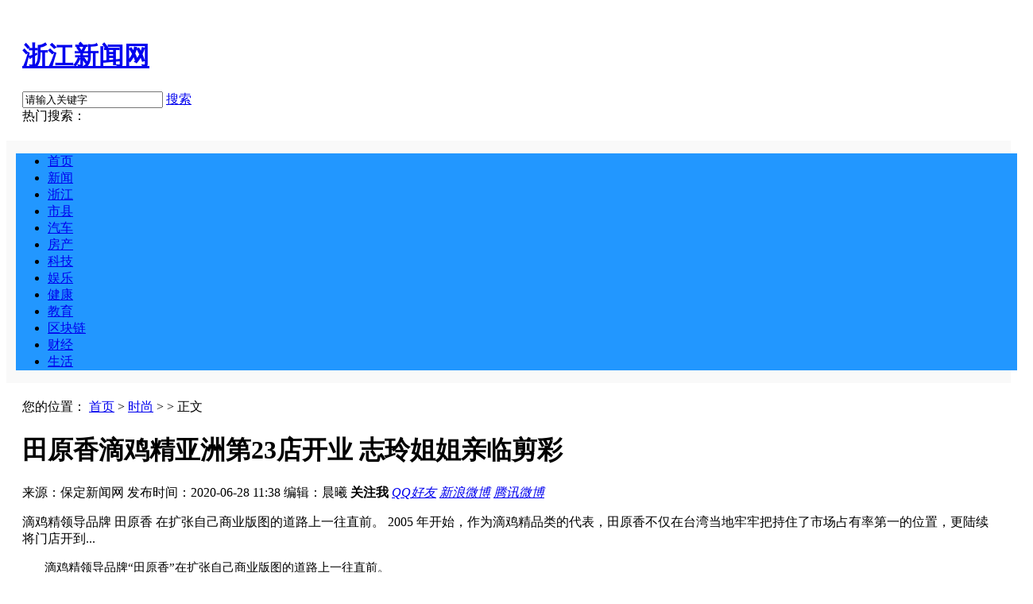

--- FILE ---
content_type: text/html
request_url: http://www.zjnewnet.com/a/201904/infos29192.html
body_size: 13779
content:
<!DOCTYPE html>
<html><head><meta http-equiv="Content-Type" content="text/html; charset=UTF-8">
<title>田原香滴鸡精亚洲第23店开业 志玲姐姐亲临剪彩_浙江新闻网</title>
<meta name="keywords" content="田原,香滴,鸡精,亚洲,第,店,开业,志玲,姐姐,">
<meta name="description" content="滴鸡精领导品牌 田原香 在扩张自己商业版图的道路上一往直前。 2005 年开始，作为滴鸡精品类的代表，田原香不仅在台湾当地牢牢把持住了市场占有率第一的位置，更陆续将门店开到">
<link href="/templets/newke/style/style.css" type="text/css" rel="stylesheet" media="screen">
<script src="/templets/newke/style/push.js "></script>
<script type="text/javascript" src="/templets/newke/style/jquery-1.7.2.min.js "></script> 
<script type="text/javascript" src="/templets/newke/style/index.js "></script>
<style>
	.mt15{
		margin-top:0px;
	}
	.nav{
		margin-top:0px;
	}
 </style>
<script type="text/javascript" async="" src="http://static.duoshuo.com/embed.js" charset="UTF-8"></script>

</head>
<body><script>
(function(){
    var bp = document.createElement('script');
    var curProtocol = window.location.protocol.split(':')[0];
    if (curProtocol === 'https'){
   bp.src = 'https://zz.bdstatic.com/linksubmit/push.js';
  }
  else{
  bp.src = 'http://push.zhanzhang.baidu.com/push.js';
  }
    var s = document.getElementsByTagName("script")[0];
    s.parentNode.insertBefore(bp, s);
})();
</script>
	<div class="full_bg" style="background-color: #f9f9f9;">
	<!-- header -->
 	 <div class="top_a  w1200 ma clearfix" style="display:none;">
  <span class="fl">
  <!-- ad开始 --><!-- ad结束-->
</span>
<!-- ad开始 --> <!-- ad结束-->
 </div>
<div class="header mt15 w1200 ma clearfix" style="background-color:white;padding:20px;">
		<h1 class="fl logo">
			<a href="http://www.zjnewnet.com" title="浙江新闻网">浙江新闻网</a>
		</h1>
		<div class="fr mt10 clearfix">
			<!--搜索开始-->
			<div class="search_wrap clearfix">
				<input id="style_search_input" class="search_text spr_0 fl" type="text" value="请输入关键字" autocomplete="off">
				<a class="search_btn fl" href="javascript:void(0);" id="style_search_btn">搜索</a>
				<input id="style_search_item" value="/plus/search.php?keyword=$$&" type="hidden">
			</div>
			<!--搜索end-->
		</div>
		<div class="fr hot_key mt10">
			热门搜索：    
		</div>
	</div>
	<!--导航开始-->
	<div class="nav" style="width:1240px;margin-left:auto;margin-right:auto">
		<ul class="nav_list w1200 ma clearfix" style="background-color:#2297ff;width:1240px;">
	 <li><a href="/" target="_blank" >首页</a></li>
	     <li> <a href="/news/ " class="on" target="_blank">新闻</a></li>
    	 <li> <a href="/news/zj/" target="_blank">浙江</a></li>
         <li> <a href="/news/city/" target="_blank">市县</a></li>
         <li> <a href="/car/" target="_blank">汽车</a></li>
         <li> <a href="/fangchan/" target="_blank">房产</a></li>
	     <li> <a href="/IT/" target="_blank">科技</a></li>
         <li> <a href="/yl/" target="_blank">娱乐</a></li>
         <li> <a href="/jk/" target="_blank">健康</a></li>
         <li> <a href="/wj/" target="_blank">教育</a></li>
         <li> <a href="/qukuailian/" target="_blank">区块链</a></li>
         <li> <a href="/cj/" target="_blank">财经</a></li>
         <li> <a href="/lifes/" target="_blank">生活</a></li>
 
			
		</ul>
	</div>
	<!-- header end-->
	<div class="container w1200 ma mt40 clearfix" style="background-color:white;padding:20px;margin-top:0px;">
		<div class="w870 fl clearfix">
			<div class="position">您的位置： <a href='http://www.zjnewnet.com/'>首页</a> > <a href='http://www.zjnewnet.com/nx/'>时尚</a> >  > 正文</div>
			<div class="arc-box mt30 clearfix">
				<h1 class="arc-tit">田原香滴鸡精亚洲第23店开业 志玲姐姐亲临剪彩</h1>
				<div class="post-info clearfix">
					<p class="post-info-s clearfix">
						<span class="source">来源：保定新闻网 </span>
						<span class="time">发布时间：2020-06-28 11:38</span>
						<span class="tg">编辑：晨曦</span>
					 
						<span class="share-t">
							<b class="spr_a">关注我</b>
							<em class="share-ts ">
								<a href="#" target="_blank" class="bds_sqq qq-share spr_a">QQ好友</a>
								<a href="#" target="_blank" class="bds_tsina wb-share spr">新浪微博</a>
								<a href="#" target="_blank" class="bds_sqq qq-share spr">腾讯微博</a>
							</em>
						</span>
					</p>
				</div>
				<div class="arc-body mt10 clearfix">
					<p class="arc-body-info">
				滴鸡精领导品牌 田原香 在扩张自己商业版图的道路上一往直前。 2005 年开始，作为滴鸡精品类的代表，田原香不仅在台湾当地牢牢把持住了市场占有率第一的位置，更陆续将门店开到... 
					</p>
				  <p class="16" style="margin: 5px 0px; padding: 0px; font-family: Arial, Helvetica, sans-serif; text-indent: 2em; color: rgb(51, 51, 51); font-size: 14px;">
	<span dir="LTR" style="margin: 0px; padding: 0px; font-family: &quot;Arial Unicode MS&quot;; color: rgb(0, 0, 0); letter-spacing: 0pt; font-variant-numeric: normal; font-variant-east-asian: normal; font-size: 11pt;"><font face="Arial Unicode MS" style="margin: 0px; padding: 0px;">滴鸡精领导品牌</font></span><span dir="LTR" style="margin: 0px; padding: 0px; font-family: &quot;Helvetica Neue&quot;; color: rgb(0, 0, 0); letter-spacing: 0pt; font-variant-numeric: normal; font-variant-east-asian: normal; font-size: 11pt;">&ldquo;</span><span dir="LTR" style="margin: 0px; padding: 0px; font-family: &quot;Arial Unicode MS&quot;; color: rgb(0, 0, 0); letter-spacing: 0pt; font-variant-numeric: normal; font-variant-east-asian: normal; font-size: 11pt;"><font face="Arial Unicode MS" style="margin: 0px; padding: 0px;">田原香</font></span><span dir="LTR" style="margin: 0px; padding: 0px; font-family: &quot;Helvetica Neue&quot;; color: rgb(0, 0, 0); letter-spacing: 0pt; font-variant-numeric: normal; font-variant-east-asian: normal; font-size: 11pt;">&rdquo;</span><span dir="LTR" style="margin: 0px; padding: 0px; font-family: &quot;Arial Unicode MS&quot;; color: rgb(0, 0, 0); letter-spacing: 0pt; font-variant-numeric: normal; font-variant-east-asian: normal; font-size: 11pt;"><font face="Arial Unicode MS" style="margin: 0px; padding: 0px;">在扩张自己商业版图的道路上一往直前。</font></span></p>
<p class="16" style="margin: 5px 0px; padding: 0px; font-family: Arial, Helvetica, sans-serif; text-indent: 2em; color: rgb(51, 51, 51); font-size: 14px; text-align: center;">
	<span dir="LTR" style="margin: 0px; padding: 0px; font-family: &quot;Arial Unicode MS&quot;; color: rgb(0, 0, 0); letter-spacing: 0pt; font-variant-numeric: normal; font-variant-east-asian: normal; font-size: 11pt;"><img alt="田原香滴鸡精亚洲第23店开业 志玲姐姐亲临剪彩" src="http://www.fbaoding.com/uploads/allimg/190409/1022035141-0.jpg" style="margin: 0px; padding: 0px; border: none; max-width: 100%; height: 364px; font-size: 14.6667px; width: 550px; opacity: 1;" /></span></p>
<p class="16" style="margin: 5px 0px; padding: 0px; font-family: Arial, Helvetica, sans-serif; text-indent: 2em; color: rgb(51, 51, 51); font-size: 14px;">
	<span dir="LTR" style="margin: 0px; padding: 0px; font-family: &quot;Helvetica Neue&quot;; color: rgb(0, 0, 0); letter-spacing: 0pt; font-variant-numeric: normal; font-variant-east-asian: normal; font-size: 11pt;">&nbsp;2005</span><span dir="LTR" style="margin: 0px; padding: 0px; font-family: &quot;Arial Unicode MS&quot;; color: rgb(0, 0, 0); letter-spacing: 0pt; font-variant-numeric: normal; font-variant-east-asian: normal; font-size: 11pt;"><font face="Arial Unicode MS" style="margin: 0px; padding: 0px;">年开始，作为滴鸡精品类的代表，田原香不仅在台湾当地牢牢把持住了市场占有率第一的位置，更陆续将门店开到了香港、澳门、新加坡和广州，华丽升级为遍布华人圈的亚洲滋补品牌。</font></span></p>
<p class="16" style="margin: 5px 0px; padding: 0px; font-family: Arial, Helvetica, sans-serif; text-indent: 2em; color: rgb(51, 51, 51); font-size: 14px; text-align: center;">
	<span dir="LTR" style="margin: 0px; padding: 0px; font-family: &quot;Arial Unicode MS&quot;; color: rgb(0, 0, 0); letter-spacing: 0pt; font-variant-numeric: normal; font-variant-east-asian: normal; font-size: 11pt;"><font face="Arial Unicode MS" style="margin: 0px; padding: 0px;"><img alt="田原香滴鸡精亚洲第23店开业 志玲姐姐亲临剪彩" src="http://www.fbaoding.com/uploads/allimg/190409/1022034N3-1.png" style="margin: 0px; padding: 0px; border: none; max-width: 100%; height: 410px; width: 550px;" /></font></span></p>
<p class="16" style="margin: 5px 0px; padding: 0px; font-family: Arial, Helvetica, sans-serif; text-indent: 2em; color: rgb(51, 51, 51); font-size: 14px;">
	<span dir="LTR" style="margin: 0px; padding: 0px; font-family: &quot;Helvetica Neue&quot;; color: rgb(0, 0, 0); letter-spacing: 0pt; font-variant-numeric: normal; font-variant-east-asian: normal; font-size: 11pt;">&nbsp; 3</span><span dir="LTR" style="margin: 0px; padding: 0px; font-family: &quot;Arial Unicode MS&quot;; color: rgb(0, 0, 0); letter-spacing: 0pt; font-variant-numeric: normal; font-variant-east-asian: normal; font-size: 11pt;"><font face="Arial Unicode MS" style="margin: 0px; padding: 0px;">月</font></span><span dir="LTR" style="margin: 0px; padding: 0px; font-family: &quot;Helvetica Neue&quot;; color: rgb(0, 0, 0); letter-spacing: 0pt; font-variant-numeric: normal; font-variant-east-asian: normal; font-size: 11pt;">31</span><span dir="LTR" style="margin: 0px; padding: 0px; font-family: &quot;Arial Unicode MS&quot;; color: rgb(0, 0, 0); letter-spacing: 0pt; font-variant-numeric: normal; font-variant-east-asian: normal; font-size: 11pt;"><font face="Arial Unicode MS" style="margin: 0px; padding: 0px;">日，香港</font></span><span dir="LTR" style="margin: 0px; padding: 0px; font-family: &quot;Helvetica Neue&quot;; color: rgb(0, 0, 0); letter-spacing: 0pt; font-variant-numeric: normal; font-variant-east-asian: normal; font-size: 11pt;">MOKO</span><span dir="LTR" style="margin: 0px; padding: 0px; font-family: &quot;Arial Unicode MS&quot;; color: rgb(0, 0, 0); letter-spacing: 0pt; font-variant-numeric: normal; font-variant-east-asian: normal; font-size: 11pt;"><font face="Arial Unicode MS" style="margin: 0px; padding: 0px;">新世纪广场。田原香在此开出了自己的亚洲第</font></span><span dir="LTR" style="margin: 0px; padding: 0px; font-family: &quot;Helvetica Neue&quot;; color: rgb(0, 0, 0); letter-spacing: 0pt; font-variant-numeric: normal; font-variant-east-asian: normal; font-size: 11pt;">2</span><span dir="LTR" style="margin: 0px; padding: 0px; font-family: &quot;Helvetica Neue&quot;; color: rgb(0, 0, 0); letter-spacing: 0pt; font-variant-numeric: normal; font-variant-east-asian: normal; font-size: 11pt;">3</span><span dir="LTR" style="margin: 0px; padding: 0px; font-family: &quot;Arial Unicode MS&quot;; color: rgb(0, 0, 0); letter-spacing: 0pt; font-variant-numeric: normal; font-variant-east-asian: normal; font-size: 11pt;"><font face="Arial Unicode MS" style="margin: 0px; padding: 0px;">家门店，进一步确立了自己线下最多门店滴鸡精品牌的优势。在台湾，虽然也有不少品牌群起效仿，却少有模仿者有勇气将自己的触角伸出本岛，而田原香则显得雄心勃勃，扩张的步伐让人觉得有朝一日也许</font></span><span dir="LTR" style="margin: 0px; padding: 0px; font-family: &quot;Helvetica Neue&quot;; color: rgb(0, 0, 0); letter-spacing: 0pt; font-variant-numeric: normal; font-variant-east-asian: normal; font-size: 11pt;">&ldquo;</span><span dir="LTR" style="margin: 0px; padding: 0px; font-family: &quot;Arial Unicode MS&quot;; color: rgb(0, 0, 0); letter-spacing: 0pt; font-variant-numeric: normal; font-variant-east-asian: normal; font-size: 11pt;"><font face="Arial Unicode MS" style="margin: 0px; padding: 0px;">有华人的地方就有田原香</font></span><span dir="LTR" style="margin: 0px; padding: 0px; font-family: &quot;Helvetica Neue&quot;; color: rgb(0, 0, 0); letter-spacing: 0pt; font-variant-numeric: normal; font-variant-east-asian: normal; font-size: 11pt;">&rdquo;</span><span dir="LTR" style="margin: 0px; padding: 0px; font-family: &quot;Arial Unicode MS&quot;; color: rgb(0, 0, 0); letter-spacing: 0pt; font-variant-numeric: normal; font-variant-east-asian: normal; font-size: 11pt;"><font face="Arial Unicode MS" style="margin: 0px; padding: 0px;">。</font></span></p>
<p class="16" style="margin: 5px 0px; padding: 0px; font-family: Arial, Helvetica, sans-serif; text-indent: 2em; color: rgb(51, 51, 51); font-size: 14px; text-align: center;">
	<img alt="田原香滴鸡精亚洲第23店开业 志玲姐姐亲临剪彩" src="http://www.fbaoding.com/uploads/allimg/190409/102203C64-2.jpg" style="margin: 0px; padding: 0px; border: none; max-width: 100%; height: 819px; color: rgb(0, 0, 0); font-family: &quot;Arial Unicode MS&quot;; font-size: 14.6667px; width: 550px;" /></p>
<p class="16" style="margin: 5px 0px; padding: 0px; font-family: Arial, Helvetica, sans-serif; text-indent: 2em; color: rgb(51, 51, 51); font-size: 14px;">
	<span dir="LTR" style="margin: 0px; padding: 0px; font-family: &quot;Arial Unicode MS&quot;; color: rgb(0, 0, 0); letter-spacing: 0pt; font-variant-numeric: normal; font-variant-east-asian: normal; font-size: 11pt;"><font face="Arial Unicode MS" style="margin: 0px; padding: 0px;">&nbsp;本次新店开张，最为引人注目的是冻龄女神林志玲亲临剪彩。在现场敬业的代言人志玲姐姐也分享了自己的保养理念，强调了保养最重要的是由内而外，自己亦受益于多年田原香滴鸡精的滋补效果。另据当地媒体报道，田原香滴鸡精希望藉首次邀请</font></span><span dir="LTR" style="margin: 0px; padding: 0px; font-family: &quot;Helvetica Neue&quot;; color: rgb(0, 0, 0); letter-spacing: 0pt; font-variant-numeric: normal; font-variant-east-asian: normal; font-size: 11pt;">&ldquo;</span><span dir="LTR" style="margin: 0px; padding: 0px; font-family: &quot;Arial Unicode MS&quot;; color: rgb(0, 0, 0); letter-spacing: 0pt; font-variant-numeric: normal; font-variant-east-asian: normal; font-size: 11pt;"><font face="Arial Unicode MS" style="margin: 0px; padding: 0px;">未育</font></span><span dir="LTR" style="margin: 0px; padding: 0px; font-family: &quot;Helvetica Neue&quot;; color: rgb(0, 0, 0); letter-spacing: 0pt; font-variant-numeric: normal; font-variant-east-asian: normal; font-size: 11pt;">&rdquo;</span><span dir="LTR" style="margin: 0px; padding: 0px; font-family: &quot;Arial Unicode MS&quot;; color: rgb(0, 0, 0); letter-spacing: 0pt; font-variant-numeric: normal; font-variant-east-asian: normal; font-size: 11pt;"><font face="Arial Unicode MS" style="margin: 0px; padding: 0px;">女星代言的方式告诉众多女性，滴鸡精的滋补养身效果是对所有适用女性有效的，而非是孕产人群的专利。</font></span></p>
<p class="16" style="margin: 5px 0px; padding: 0px; font-family: Arial, Helvetica, sans-serif; text-indent: 2em; color: rgb(51, 51, 51); font-size: 14px; text-align: center;">
	<span dir="LTR" style="margin: 0px; padding: 0px; font-family: &quot;Arial Unicode MS&quot;; color: rgb(0, 0, 0); letter-spacing: 0pt; font-variant-numeric: normal; font-variant-east-asian: normal; font-size: 11pt;"><font face="Arial Unicode MS" style="margin: 0px; padding: 0px;"><img alt="田原香滴鸡精亚洲第23店开业 志玲姐姐亲临剪彩" src="http://www.fbaoding.com/uploads/allimg/190409/102203AM-3.png" style="margin: 0px; padding: 0px; border: none; max-width: 100%; height: 254px; width: 550px;" /></font></span></p>
<p class="16" style="margin: 5px 0px; padding: 0px; font-family: Arial, Helvetica, sans-serif; text-indent: 2em; color: rgb(51, 51, 51); font-size: 14px;">
	<span dir="LTR" style="margin: 0px; padding: 0px; font-family: &quot;Arial Unicode MS&quot;; color: rgb(0, 0, 0); letter-spacing: 0pt; font-variant-numeric: normal; font-variant-east-asian: normal; font-size: 11pt;"><font face="Arial Unicode MS" style="margin: 0px; padding: 0px;">&nbsp; 尽管在大中华区已经取得了不俗成绩，田原香仍为进一步打开中国市场火力全开。对于中国市场，田原香决心加强对本地消费者的了解，譬如应对于本地市场网购是一大主流，田原香滴鸡精便在淘宝开设了品牌旗舰店，方便消费者购买，并根据市场调研调整了产品包装和价格，而这一切都是为了更好让中国消费者认知品牌，更多互动。田原香还在新浪微博和微信均开设了官方账号，举办各类抽奖活动回馈消费者，解答消费者对于孕产阶段的各种疑惑。</font></span></p>
<p class="16" style="margin: 5px 0px; padding: 0px; font-family: Arial, Helvetica, sans-serif; text-indent: 2em; color: rgb(51, 51, 51); font-size: 14px; text-align: center;">
	<span dir="LTR" style="margin: 0px; padding: 0px; font-family: &quot;Arial Unicode MS&quot;; color: rgb(0, 0, 0); letter-spacing: 0pt; font-variant-numeric: normal; font-variant-east-asian: normal; font-size: 11pt;"><font face="Arial Unicode MS" style="margin: 0px; padding: 0px;"><img alt="田原香滴鸡精亚洲第23店开业 志玲姐姐亲临剪彩" src="http://www.fbaoding.com/uploads/allimg/190409/102203B20-4.png" style="margin: 0px; padding: 0px; border: none; max-width: 100%; height: 249px; width: 550px;" /></font></span></p>
<p class="16" style="margin: 5px 0px; padding: 0px; font-family: Arial, Helvetica, sans-serif; text-indent: 2em; color: rgb(51, 51, 51); font-size: 14px;">
	<span dir="LTR" style="margin: 0px; padding: 0px; font-family: &quot;Arial Unicode MS&quot;; color: rgb(0, 0, 0); letter-spacing: 0pt; font-variant-numeric: normal; font-variant-east-asian: normal; font-size: 11pt;"><font face="Arial Unicode MS" style="margin: 0px; padding: 0px;">&nbsp;田原香下一步很快会开设京东旗舰店，进一步完成在中国大陆的商业布局，满足白领女性滋补需求和市场消费升级需求。</font></span></p>
<p class="16" style="margin: 5px 0px; padding: 0px; font-family: Arial, Helvetica, sans-serif; text-indent: 2em; color: rgb(51, 51, 51); font-size: 14px; text-align: center;">
	<span dir="LTR" style="margin: 0px; padding: 0px; font-family: &quot;Arial Unicode MS&quot;; color: rgb(0, 0, 0); letter-spacing: 0pt; font-variant-numeric: normal; font-variant-east-asian: normal; font-size: 11pt;"><font face="Arial Unicode MS" style="margin: 0px; padding: 0px;"><img alt="田原香滴鸡精亚洲第23店开业 志玲姐姐亲临剪彩" src="http://www.fbaoding.com/uploads/allimg/190409/1022033L0-5.png" style="margin: 0px; padding: 0px; border: none; max-width: 100%; height: 305px; width: 550px;" /></font></span></p>
<p class="16" style="margin: 5px 0px; padding: 0px; font-family: Arial, Helvetica, sans-serif; text-indent: 2em; color: rgb(51, 51, 51); font-size: 14px;">
	<span dir="LTR" style="margin: 0px; padding: 0px; font-family: &quot;Arial Unicode MS&quot;; color: rgb(0, 0, 0); letter-spacing: 0pt; font-variant-numeric: normal; font-variant-east-asian: normal; font-size: 11pt;"><font face="Arial Unicode MS" style="margin: 0px; padding: 0px;">&nbsp;由于中国消费者对于</font></span><span dir="LTR" style="margin: 0px; padding: 0px; font-family: &quot;Helvetica Neue&quot;; color: rgb(0, 0, 0); letter-spacing: 0pt; font-variant-numeric: normal; font-variant-east-asian: normal; font-size: 11pt;">&ldquo;</span><span dir="LTR" style="margin: 0px; padding: 0px; font-family: &quot;Arial Unicode MS&quot;; color: rgb(0, 0, 0); letter-spacing: 0pt; font-variant-numeric: normal; font-variant-east-asian: normal; font-size: 11pt;"><font face="Arial Unicode MS" style="margin: 0px; padding: 0px;">滴鸡精</font></span><span dir="LTR" style="margin: 0px; padding: 0px; font-family: &quot;Helvetica Neue&quot;; color: rgb(0, 0, 0); letter-spacing: 0pt; font-variant-numeric: normal; font-variant-east-asian: normal; font-size: 11pt;">&rdquo;</span><span dir="LTR" style="margin: 0px; padding: 0px; font-family: &quot;Arial Unicode MS&quot;; color: rgb(0, 0, 0); letter-spacing: 0pt; font-variant-numeric: normal; font-variant-east-asian: normal; font-size: 11pt;"><font face="Arial Unicode MS" style="margin: 0px; padding: 0px;">品类并不熟悉，田原香也将中国大陆销售的</font></span><span dir="LTR" style="margin: 0px; padding: 0px; font-family: &quot;Helvetica Neue&quot;; color: rgb(0, 0, 0); letter-spacing: 0pt; font-variant-numeric: normal; font-variant-east-asian: normal; font-size: 11pt;">&ldquo;</span><span dir="LTR" style="margin: 0px; padding: 0px; font-family: &quot;Arial Unicode MS&quot;; color: rgb(0, 0, 0); letter-spacing: 0pt; font-variant-numeric: normal; font-variant-east-asian: normal; font-size: 11pt;"><font face="Arial Unicode MS" style="margin: 0px; padding: 0px;">滴鸡精</font></span><span dir="LTR" style="margin: 0px; padding: 0px; font-family: &quot;Helvetica Neue&quot;; color: rgb(0, 0, 0); letter-spacing: 0pt; font-variant-numeric: normal; font-variant-east-asian: normal; font-size: 11pt;">&rdquo;</span><span dir="LTR" style="margin: 0px; padding: 0px; font-family: &quot;Arial Unicode MS&quot;; color: rgb(0, 0, 0); letter-spacing: 0pt; font-variant-numeric: normal; font-variant-east-asian: normal; font-size: 11pt;"><font face="Arial Unicode MS" style="margin: 0px; padding: 0px;">另名为</font></span><span dir="LTR" style="margin: 0px; padding: 0px; font-family: &quot;Helvetica Neue&quot;; color: rgb(0, 0, 0); letter-spacing: 0pt; font-variant-numeric: normal; font-variant-east-asian: normal; font-size: 11pt;">&ldquo;</span><span dir="LTR" style="margin: 0px; padding: 0px; font-family: &quot;Arial Unicode MS&quot;; color: rgb(0, 0, 0); letter-spacing: 0pt; font-variant-numeric: normal; font-variant-east-asian: normal; font-size: 11pt;"><font face="Arial Unicode MS" style="margin: 0px; padding: 0px;">鸡汤复合饮品</font></span><span dir="LTR" style="margin: 0px; padding: 0px; font-family: &quot;Helvetica Neue&quot;; color: rgb(0, 0, 0); letter-spacing: 0pt; font-variant-numeric: normal; font-variant-east-asian: normal; font-size: 11pt;">&rdquo;</span><span dir="LTR" style="margin: 0px; padding: 0px; font-family: &quot;Arial Unicode MS&quot;; color: rgb(0, 0, 0); letter-spacing: 0pt; font-variant-numeric: normal; font-variant-east-asian: normal; font-size: 11pt;"><font face="Arial Unicode MS" style="margin: 0px; padding: 0px;">，方便大家认知。</font></span></p>
<p class="16" style="margin: 5px 0px; padding: 0px; font-family: Arial, Helvetica, sans-serif; text-indent: 2em; color: rgb(51, 51, 51); font-size: 14px; text-align: center;">
	<span dir="LTR" style="margin: 0px; padding: 0px; font-family: &quot;Arial Unicode MS&quot;; color: rgb(0, 0, 0); letter-spacing: 0pt; font-variant-numeric: normal; font-variant-east-asian: normal; font-size: 11pt;"><font face="Arial Unicode MS" style="margin: 0px; padding: 0px;"><img alt="田原香滴鸡精亚洲第23店开业 志玲姐姐亲临剪彩" src="http://www.fbaoding.com/uploads/allimg/190409/1022032649-6.jpg" style="margin: 0px; padding: 0px; border: none; max-width: 100%; height: 364px; width: 550px;" /></font></span></p>
<p class="16" style="margin: 5px 0px; padding: 0px; font-family: Arial, Helvetica, sans-serif; text-indent: 2em; color: rgb(51, 51, 51); font-size: 14px;">
	<span dir="LTR" style="margin: 0px; padding: 0px; font-family: &quot;Arial Unicode MS&quot;; color: rgb(0, 0, 0); letter-spacing: 0pt; font-variant-numeric: normal; font-variant-east-asian: normal; font-size: 11pt;"><font face="Arial Unicode MS" style="margin: 0px; padding: 0px;">&nbsp;滴鸡精是将一整只鸡只不添加水直接蒸煮一整天滴出的鸡只精华，全程通过现代工艺滤去了多余的油脂，不需要自己费工费料，也不需要在滋补时喝完全部鸡汤，仅仅通过隔水加热或者微波炉叮一下的方式速食，即可滋补保养，非常方便。田原香将传统风俗融合现代工艺之后迅速在脸书走红，绵延十余年最终成为最受港台演艺圈女星欢迎的滴鸡精产品，因而常见众多女神在脸书分享时提到田原香。正由于一众女艺人偶像的加持，内地的不少粉丝也开始尝试进补，这才有了</font></span><span dir="LTR" style="margin: 0px; padding: 0px; font-family: &quot;Helvetica Neue&quot;; color: rgb(0, 0, 0); letter-spacing: 0pt; font-variant-numeric: normal; font-variant-east-asian: normal; font-size: 11pt;">&ldquo;</span><span dir="LTR" style="margin: 0px; padding: 0px; font-family: &quot;Arial Unicode MS&quot;; color: rgb(0, 0, 0); letter-spacing: 0pt; font-variant-numeric: normal; font-variant-east-asian: normal; font-size: 11pt;"><font face="Arial Unicode MS" style="margin: 0px; padding: 0px;">鸡汤中的爱马仕</font></span><span dir="LTR" style="margin: 0px; padding: 0px; font-family: &quot;Helvetica Neue&quot;; color: rgb(0, 0, 0); letter-spacing: 0pt; font-variant-numeric: normal; font-variant-east-asian: normal; font-size: 11pt;">&rdquo;</span><span dir="LTR" style="margin: 0px; padding: 0px; font-family: &quot;Arial Unicode MS&quot;; color: rgb(0, 0, 0); letter-spacing: 0pt; font-variant-numeric: normal; font-variant-east-asian: normal; font-size: 11pt;"><font face="Arial Unicode MS" style="margin: 0px; padding: 0px;">这一消费者口中的代称。</font></span></p>
<p class="16" style="margin: 5px 0px; padding: 0px; font-family: Arial, Helvetica, sans-serif; text-indent: 2em; color: rgb(51, 51, 51); font-size: 14px; text-align: center;">
	<img alt="田原香滴鸡精亚洲第23店开业 志玲姐姐亲临剪彩" src="http://www.fbaoding.com/uploads/allimg/190409/1022034A3-7.jpg" style="margin: 0px; padding: 0px; border: none; max-width: 100%; height: 365px; width: 550px;" /></p>

			 </div>	
		 <div class="installed-necessary-box mt40 clearfix">
					<div class="col_tit_wrap_0">
						<span class="col_tit">推荐图文</span>
					</div>
		 <div class="col_con w890 oh">
		 <ul class="pic_news_list mt20 clearfix">
		 	
		 		 <li class="pic_one">
        <a class="pic_one_p" href="http://www.zjnewnet.com/a/201811/infos28129.html"  target="_blank" title="鸡汤界的爱马仕,“田原香” 推出双十二闺蜜体验">
        	<img src="http://www.fbaoding.com/uploads/allimg/181130/132P54U7-1.jpg" width="207" height="155" alt="鸡汤界的爱马仕,“田原香” 推出双十二闺蜜体验"></a>
        <a class="pic_one_tit" href="http://www.zjnewnet.com/a/201811/infos28129.html"  target="_blank">鸡汤界的爱马仕,“田原香” 推出双十二闺蜜体验</a>
       </li>
<li class="pic_one">
        <a class="pic_one_p" href="http://www.zjnewnet.com/a/201812/infos28328.html"  target="_blank" title="雅兰连续4年荣获“世界品牌大奖”，再度闪耀国">
        	<img src="http://www.fbaoding.com/uploads/allimg/181212/1026293D3-0.jpg" width="207" height="155" alt="雅兰连续4年荣获“世界品牌大奖”，再度闪耀国"></a>
        <a class="pic_one_tit" href="http://www.zjnewnet.com/a/201812/infos28328.html"  target="_blank">雅兰连续4年荣获“世界品牌大奖”，再度闪耀国</a>
       </li>
<li class="pic_one">
        <a class="pic_one_p" href="http://www.zjnewnet.com/a/201904/infos29192.html"  target="_blank" title="田原香滴鸡精亚洲第23店开业 志玲姐姐亲临剪彩">
        	<img src="http://www.fbaoding.com/uploads/allimg/190409/1022034N3-1.png" width="207" height="155" alt="田原香滴鸡精亚洲第23店开业 志玲姐姐亲临剪彩"></a>
        <a class="pic_one_tit" href="http://www.zjnewnet.com/a/201904/infos29192.html"  target="_blank">田原香滴鸡精亚洲第23店开业 志玲姐姐亲临剪彩</a>
       </li>
<li class="pic_one">
        <a class="pic_one_p" href="http://www.zjnewnet.com/a/201907/infos29863.html"  target="_blank" title="大S自己生了两个孩子，为什么却要劝范晓萱别生">
        	<img src="http://www.huaxinnew.com/uploads/allimg/190707/1613354342-5.jpg" width="207" height="155" alt="大S自己生了两个孩子，为什么却要劝范晓萱别生"></a>
        <a class="pic_one_tit" href="http://www.zjnewnet.com/a/201907/infos29863.html"  target="_blank">大S自己生了两个孩子，为什么却要劝范晓萱别生</a>
       </li>
<li class="pic_one">
        <a class="pic_one_p" href="http://www.zjnewnet.com/a/201907/infos30020.html"  target="_blank" title="买珠宝曾受骗？和福州君枫珠宝首饰一起来看看">
        	<img src="http://www.huaxinnew.com/uploads/allimg/190716/1054122535-0.png" width="207" height="155" alt="买珠宝曾受骗？和福州君枫珠宝首饰一起来看看"></a>
        <a class="pic_one_tit" href="http://www.zjnewnet.com/a/201907/infos30020.html"  target="_blank">买珠宝曾受骗？和福州君枫珠宝首饰一起来看看</a>
       </li>
<li class="pic_one">
        <a class="pic_one_p" href="http://www.zjnewnet.com/a/201908/infos30166.html"  target="_blank" title="福原爱白色洋装参加田原香滴鸡精发布会 自曝江">
        	<img src="http://www.huaxinnew.com/uploads/allimg/190807/164Z362E-3.jpg" width="207" height="155" alt="福原爱白色洋装参加田原香滴鸡精发布会 自曝江"></a>
        <a class="pic_one_tit" href="http://www.zjnewnet.com/a/201908/infos30166.html"  target="_blank">福原爱白色洋装参加田原香滴鸡精发布会 自曝江</a>
       </li>
<li class="pic_one">
        <a class="pic_one_p" href="http://www.zjnewnet.com/a/201909/infos30243.html"  target="_blank" title="泰国药妆品牌ardermis进入中国 诺贝尔奖得主发现">
        	<img src="http://www.huaxinnew.com/uploads/allimg/190929/1I5514326-1.png" width="207" height="155" alt="泰国药妆品牌ardermis进入中国 诺贝尔奖得主发现"></a>
        <a class="pic_one_tit" href="http://www.zjnewnet.com/a/201909/infos30243.html"  target="_blank">泰国药妆品牌ardermis进入中国 诺贝尔奖得主发现</a>
       </li>
<li class="pic_one">
        <a class="pic_one_p" href="http://www.zjnewnet.com/a/201907/infos29864.html"  target="_blank" title="蔡少芬生三胎：幸福的婚姻，都有这三个运营模">
        	<img src="http://dingyue.ws.126.net/MVQOeuL5WkLdf0lunKBm4OLmqc2hy50cqh7wJH=Rdzzoa1562425927397.jpg" width="207" height="155" alt="蔡少芬生三胎：幸福的婚姻，都有这三个运营模"></a>
        <a class="pic_one_tit" href="http://www.zjnewnet.com/a/201907/infos29864.html"  target="_blank">蔡少芬生三胎：幸福的婚姻，都有这三个运营模</a>
       </li>

       
 
     </ul></div></div>
				<!-- 猜你喜欢 -->
				<div class="clearfix mt30">
					<div class="col_tit_wrap_0">
						<span class="col_tit">猜你喜欢</span>
					</div>
					<div class="con_wrap clearfix oh mt10">
						<ul class="news_list_dot news_list_dot_1 news_list_dot_1_0 clearfix">
							
		 		 <li><a href="http://www.zjnewnet.com/a/201710/infos24947.html" target="_blank">不做单身狗，具备这一点就够了！ </a></li>
<li><a href="http://www.zjnewnet.com/a/201701/infos23968.html" target="_blank">携手并进 共创辉煌 扬子地板2017年度物流招标诚 </a></li>
<li><a href="http://www.zjnewnet.com/a/201612/infos23747.html" target="_blank">哥伦比亚将举办首届世界咖啡生产者论坛大会 </a></li>
<li><a href="http://www.zjnewnet.com/a/201612/infos23691.html" target="_blank">蜜麻花上线小儿推拿服务—石家庄舒络园入驻A </a></li>
<li><a href="http://www.zjnewnet.com/a/201612/infos23682.html" target="_blank">蜜麻花第三方合作店——石家庄凯宾商贸私人会 </a></li>
<li><a href="http://www.zjnewnet.com/a/201510/infos23086.html" target="_blank">复腾资本: 投资再到投行，专注双边市场中的平衡 </a></li>
<li><a href="http://www.zjnewnet.com/a/201507/infos22895.html" target="_blank">传奇功夫巨星杨紫琼蜡像正式进驻香港杜莎夫人 </a></li>
<li><a href="http://www.zjnewnet.com/a/201504/infos17825.html" target="_blank">宜肌艾肤专研空调房补水王：即时扭转干枯肌肤 </a></li>
<li><a href="http://www.zjnewnet.com/a/201503/infos16780.html" target="_blank">雅芳引领V+小脸时代 新活纤妍提拉精华霜全新上 </a></li>
<li><a href="http://www.zjnewnet.com/a/201502/infos16167.html" target="_blank">沐奇亲子游泳告诉您：婴儿游泳脖圈有无隐患 </a></li>


						</ul>
					</div>
				</div>
				<!-- 猜你喜欢结束 -->
				<!--评论-->
				<!-- Duoshuo Comment BEGIN -->	
<div class="ds-thread"></div>
<script type="text/javascript">
var duoshuoQuery = {short_name:"monks"};
	(function() {
		var ds = document.createElement('script');
		ds.type = 'text/javascript';ds.async = true;
		ds.src = 'http://static.duoshuo.com/embed.js';
		ds.charset = 'UTF-8';
		(document.getElementsByTagName('head')[0] 
		|| document.getElementsByTagName('body')[0]).appendChild(ds);
	})();
	</script>
<!-- Duoshuo Comment END -->
<!--//评论-->
			</div>
		</div>
		<div class="side_col w280 fr">
   	<div class="fl s_a">
			 <a href="#" target="_blank">
   		<img src="/images/02.jpg" width="280"  border="0"></a>	 <!--ad结束-->
			</div>
		<div class="fl col_mod w280 mt30">

     <div class="col_tit_wrap clearfix">
     	<h3 class="fl col_tit"><a href="#">热点排行</a></h3>
				</div>
				<div class="col_con mt10">
					<ul class="pic_show_list">
						<li class="ps_one on clearfix">
							<div class="ps_line">
								<span class="ps_m_type">  08月04日</span><span class="ps_m_tit"> 匠心精制，专业服务，市场开拓新契机</span>
							</div>
							<div class="ps_line_on">
								<span class="ps_type" target="_blank">  08月04日</span>
								<a class="ps_tit" href="http://www.zjnewnet.com/a/201911/infos30282.html" title="匠心精制，专业服务，市场开拓新契机" target="_blank"> 匠心精制，专业服务，市场开拓新契机</a>
								<p class="ps_info">
									    匠心精制，专业服务，市场开拓新契机 上海大众燃气与日本富士工业达成战略合作协议 本报（刊）讯，11月18日
								</p>
								<a class="ps_pic" href="http://www.zjnewnet.com/a/201911/infos30282.html" target="_blank" title="匠心精制，专业服务，市场开拓新契机" >
									<img src="http://www.chinafinandaily.com/uploads/allimg/191120/164FQ133-0.png"   width="280" height="129" alt="匠心精制，专业服务，市场开拓新契机"></a>
							</div>
						</li>

<!-- 1 -->
 <li class="ps_one clearfix">
							<div class="ps_line">
								<span class="ps_m_type">  08月04日</span><span class="ps_m_tit"> 茅台集团获颁“希望工程30年突出贡献者”荣誉</span>
							</div>
							<div class="ps_line_on">
								<span class="ps_type" target="_blank">  08月04日</span>
								<a class="ps_tit" href="http://www.zjnewnet.com/a/201911/infos30283.html" title="茅台集团获颁“希望工程30年突出贡献者”荣誉" target="_blank"> 茅台集团获颁“希望工程30年突出贡献者”荣誉</a>
								<p class="ps_info">
									    11月21日,由共青团中央、中国青基会主办的托起明天的太阳希望工程30周年报告会在京举行。作为希望工程的见证
								</p>
								<a class="ps_pic" href="http://www.zjnewnet.com/a/201911/infos30283.html" target="_blank" title="茅台集团获颁“希望工程30年突出贡献者”荣誉" >
									<img src="http://www.chinafinandaily.com/uploads/allimg/191122/153154A41-0.png"   width="280" height="129" alt="茅台集团获颁“希望工程30年突出贡献者”荣誉"></a>
							</div>
						</li>
<li class="ps_one clearfix">
							<div class="ps_line">
								<span class="ps_m_type">  08月04日</span><span class="ps_m_tit"> 打破一切惯例，体验“飞”凡之境 领克05极·之旅西安</span>
							</div>
							<div class="ps_line_on">
								<span class="ps_type" target="_blank">  08月04日</span>
								<a class="ps_tit" href="http://www.zjnewnet.com/a/202008/infos30538.html" title="打破一切惯例，体验“飞”凡之境 领克05极·之旅西安" target="_blank"> 打破一切惯例，体验“飞”凡之境 领克05极·之旅西安</a>
								<p class="ps_info">
									    【2020年8月 西安】新时代高端品牌领克汽车极之旅 飞凡之境领克05区域试驾西安站极能收官。秉持挑战一切惯例
								</p>
								<a class="ps_pic" href="http://www.zjnewnet.com/a/202008/infos30538.html" target="_blank" title="打破一切惯例，体验“飞”凡之境 领克05极·之旅西安" >
									<img src="http://www.zjnewnet.com/uploads/allimg/200804/1_0P41534596010.png"   width="280" height="129" alt="打破一切惯例，体验“飞”凡之境 领克05极·之旅西安"></a>
							</div>
						</li>
<li class="ps_one clearfix">
							<div class="ps_line">
								<span class="ps_m_type">  08月04日</span><span class="ps_m_tit"> 走进“乘风破浪的老板娘们”直播现场——浙财学子探</span>
							</div>
							<div class="ps_line_on">
								<span class="ps_type" target="_blank">  08月04日</span>
								<a class="ps_tit" href="http://www.zjnewnet.com/a/202008/infos30537.html" title="走进“乘风破浪的老板娘们”直播现场——浙财学子探" target="_blank"> 走进“乘风破浪的老板娘们”直播现场——浙财学子探</a>
								<p class="ps_info">
									    7月29日,浙江财经大学财政税务学院乘风破浪的老板娘们义乌电商她力量实践服务团前往江北下朱电商小镇。作为
								</p>
								<a class="ps_pic" href="http://www.zjnewnet.com/a/202008/infos30537.html" target="_blank" title="走进“乘风破浪的老板娘们”直播现场——浙财学子探" >
									<img src="http://www.zjnewnet.com/uploads/allimg/200804/1_0P4120554F20.jpg"   width="280" height="129" alt="走进“乘风破浪的老板娘们”直播现场——浙财学子探"></a>
							</div>
						</li>
<li class="ps_one clearfix">
							<div class="ps_line">
								<span class="ps_m_type">  08月04日</span><span class="ps_m_tit"> 潮宏基：小孩子才做选择，成年人61只想要哆啦A梦的神</span>
							</div>
							<div class="ps_line_on">
								<span class="ps_type" target="_blank">  08月04日</span>
								<a class="ps_tit" href="http://www.zjnewnet.com/news/zj/2020/0608/30462.html" title="潮宏基：小孩子才做选择，成年人61只想要哆啦A梦的神" target="_blank"> 潮宏基：小孩子才做选择，成年人61只想要哆啦A梦的神</a>
								<p class="ps_info">
									    今年的6月1日是个特别的儿童节，经过了年初的疫情，很多地区的学校在6月的第一天，在儿童节这一天返校复课
								</p>
								<a class="ps_pic" href="http://www.zjnewnet.com/news/zj/2020/0608/30462.html" target="_blank" title="潮宏基：小孩子才做选择，成年人61只想要哆啦A梦的神" >
									<img src="http://www.chinafinandaily.com/uploads/allimg/200608/1355231P4-2.png"   width="280" height="129" alt="潮宏基：小孩子才做选择，成年人61只想要哆啦A梦的神"></a>
							</div>
						</li>
<li class="ps_one clearfix">
							<div class="ps_line">
								<span class="ps_m_type">  08月04日</span><span class="ps_m_tit"> 丰尚铸精品工程 展宏大愿景</span>
							</div>
							<div class="ps_line_on">
								<span class="ps_type" target="_blank">  08月04日</span>
								<a class="ps_tit" href="http://www.zjnewnet.com/news/zj/2020/0612/30470.html" title="丰尚铸精品工程 展宏大愿景" target="_blank"> 丰尚铸精品工程 展宏大愿景</a>
								<p class="ps_info">
									    丰尚公司承建的扬州宏大饲料有限公司的三条高档膨化线扩建工程，采用了先进的工艺设计方案及设备配置，其
								</p>
								<a class="ps_pic" href="http://www.zjnewnet.com/news/zj/2020/0612/30470.html" target="_blank" title="丰尚铸精品工程 展宏大愿景" >
									<img src="http://www.chinafinandaily.com/uploads/allimg/200612/1H34JL6-1.png"   width="280" height="129" alt="丰尚铸精品工程 展宏大愿景"></a>
							</div>
						</li>
<li class="ps_one clearfix">
							<div class="ps_line">
								<span class="ps_m_type">  08月04日</span><span class="ps_m_tit"> 佐村镇夏季旅游节开幕式签约授牌活动圆满完成！</span>
							</div>
							<div class="ps_line_on">
								<span class="ps_type" target="_blank">  08月04日</span>
								<a class="ps_tit" href="http://www.zjnewnet.com/news/zj/2020/0804/30535.html" title="佐村镇夏季旅游节开幕式签约授牌活动圆满完成！" target="_blank"> 佐村镇夏季旅游节开幕式签约授牌活动圆满完成！</a>
								<p class="ps_info">
									    7月31日 晚, 佐村 镇首届 夏季旅游节开幕式 签约授牌 仪式 在美丽的佐村拉芙小镇 丞村广场举行。 首先进行签约
								</p>
								<a class="ps_pic" href="http://www.zjnewnet.com/news/zj/2020/0804/30535.html" target="_blank" title="佐村镇夏季旅游节开幕式签约授牌活动圆满完成！" >
									<img src="http://www.zjnewnet.com/uploads/allimg/200804/1_0P4104Z334Q.png"   width="280" height="129" alt="佐村镇夏季旅游节开幕式签约授牌活动圆满完成！"></a>
							</div>
						</li>
<li class="ps_one clearfix">
							<div class="ps_line">
								<span class="ps_m_type">  08月04日</span><span class="ps_m_tit"> 佐村镇夏季旅游节开幕式轰动浙江！</span>
							</div>
							<div class="ps_line_on">
								<span class="ps_type" target="_blank">  08月04日</span>
								<a class="ps_tit" href="http://www.zjnewnet.com/news/zj/2020/0804/30534.html" title="佐村镇夏季旅游节开幕式轰动浙江！" target="_blank"> 佐村镇夏季旅游节开幕式轰动浙江！</a>
								<p class="ps_info">
									    7月31日晚 佐村镇夏季旅游节开幕式 在佐村拉芙小镇丞村广场隆重举行。 海内外社会各界人士、商家、游客、媒
								</p>
								<a class="ps_pic" href="http://www.zjnewnet.com/news/zj/2020/0804/30534.html" target="_blank" title="佐村镇夏季旅游节开幕式轰动浙江！" >
									<img src="http://www.zjnewnet.com/uploads/allimg/200804/1_0P4104G15L0.png"   width="280" height="129" alt="佐村镇夏季旅游节开幕式轰动浙江！"></a>
							</div>
						</li>


			<!-- 2 -->	
		
					</ul>
				</div>
    </div>
		 <div class="fl s_a">
			 <a href="#" target="_blank">
   		<img src="http://www.chinaedunewsw.com/templets/newfaion/wenz/e3004.jpg" width="280"   border="0"></a>	 <!--ad结束-->
			</div>
			<div class="fl col_mod w280 mt30">
				<div class="col_tit_wrap clearfix">
				<h3 class="fl col_tit">行业相关</h3>
				</div>
				<div class="col_con mt10">
					<ul class="pic_news_1 pic_news_1_0 mt20">
					 <li class="pic_one_1">
        <a class="pic_one_1_pic"  href="http://www.zjnewnet.com/a/201811/infos28129.html"  target="_blank" title="鸡汤界的爱马仕,“田原香” 推出双十二闺蜜体验">
        	<img src="http://www.fbaoding.com/uploads/allimg/181130/132P54U7-1.jpg" width="125" height="94" alt="鸡汤界的爱马仕,“田原香” 推出双十二闺蜜体验"></a>
        <strong class="pic_one_1_tit">
        	<a href="http://www.zjnewnet.com/a/201811/infos28129.html" target="_blank">鸡汤界的爱马仕,“田原香” 推出双十二闺蜜体验</a></strong>
        <span class="pic_one_1_info">享誉亚洲的食补品牌田原香最近在淘宝展开双十二大促活动推出满促优惠，购买两件田原香鸡汤复合饮品，最多可以优惠20……</span>
       </li>
<li class="pic_one_1">
        <a class="pic_one_1_pic"  href="http://www.zjnewnet.com/a/201812/infos28328.html"  target="_blank" title="雅兰连续4年荣获“世界品牌大奖”，再度闪耀国">
        	<img src="http://www.fbaoding.com/uploads/allimg/181212/1026293D3-0.jpg" width="125" height="94" alt="雅兰连续4年荣获“世界品牌大奖”，再度闪耀国"></a>
        <strong class="pic_one_1_tit">
        	<a href="http://www.zjnewnet.com/a/201812/infos28328.html" target="_blank">雅兰连续4年荣获“世界品牌大奖”，再度闪耀国</a></strong>
        <span class="pic_one_1_info">2018年10月31日, 全球品牌的终极荣誉、颇负盛名的世界品牌大奖(World Branding Awards)颁奖盛典在伦敦肯辛顿宫(Kensington Palace)国家……</span>
       </li>
<li class="pic_one_1">
        <a class="pic_one_1_pic"  href="http://www.zjnewnet.com/a/201904/infos29192.html"  target="_blank" title="田原香滴鸡精亚洲第23店开业 志玲姐姐亲临剪彩">
        	<img src="http://www.fbaoding.com/uploads/allimg/190409/1022034N3-1.png" width="125" height="94" alt="田原香滴鸡精亚洲第23店开业 志玲姐姐亲临剪彩"></a>
        <strong class="pic_one_1_tit">
        	<a href="http://www.zjnewnet.com/a/201904/infos29192.html" target="_blank">田原香滴鸡精亚洲第23店开业 志玲姐姐亲临剪彩</a></strong>
        <span class="pic_one_1_info">滴鸡精领导品牌 田原香 在扩张自己商业版图的道路上一往直前。 2005 年开始，作为滴鸡精品类的代表，田原香不仅在台湾当……</span>
       </li>
<li class="pic_one_1">
        <a class="pic_one_1_pic"  href="http://www.zjnewnet.com/a/201907/infos29863.html"  target="_blank" title="大S自己生了两个孩子，为什么却要劝范晓萱别生">
        	<img src="http://www.huaxinnew.com/uploads/allimg/190707/1613354342-5.jpg" width="125" height="94" alt="大S自己生了两个孩子，为什么却要劝范晓萱别生"></a>
        <strong class="pic_one_1_tit">
        	<a href="http://www.zjnewnet.com/a/201907/infos29863.html" target="_blank">大S自己生了两个孩子，为什么却要劝范晓萱别生</a></strong>
        <span class="pic_one_1_info">最近有一起综艺节目，叫做《我们是真朋友》。几个人在里面聊到了生孩子的问题，范晓萱是四个人中唯一没有生孩子的，她……</span>
       </li>
<li class="pic_one_1">
        <a class="pic_one_1_pic"  href="http://www.zjnewnet.com/a/201908/infos30166.html"  target="_blank" title="福原爱白色洋装参加田原香滴鸡精发布会 自曝江">
        	<img src="http://www.huaxinnew.com/uploads/allimg/190807/164Z362E-3.jpg" width="125" height="94" alt="福原爱白色洋装参加田原香滴鸡精发布会 自曝江"></a>
        <strong class="pic_one_1_tit">
        	<a href="http://www.zjnewnet.com/a/201908/infos30166.html" target="_blank">福原爱白色洋装参加田原香滴鸡精发布会 自曝江</a></strong>
        <span class="pic_one_1_info">深受国人喜爱的福原爱最近又参加了 田原香 滴鸡精记者发布会。 这是福原爱二胎以来首次出现在公众眼前，夫妻俩秀了一把……</span>
       </li>


					</ul>
				</div>
			</div>
			<div id="scrollFix" class="fl col_mod w280 mt30">
				<div class="col_tit_wrap clearfix">
					<h3 class="fl col_tit">广告也精彩</h3>
				</div>
	 <div class="fl s_a">
			 <a href="#" target="_blank">
   		<img src="http://www.chinahealthyweekly.com/images/21.png" width="280"   border="0"></a>	 <!--ad结束-->
			</div>
			</div>
		</div>
	</div>
	<!-- ad -->
 
		<!-- footer -->
 <div class="footer mt40 clearfix">
		<div class="footer_wrapper">
 <div class="public_footer_lcon">
	<p>
<a href="#" target="_blank">关于我们</a>┊ 
<a href="#/" target="_blank">网站合作</a>┊ 
<a href="#/" target="_blank">版权申明</a>┊ 
<a href="#" target="_blank">联系我们</a>
 </p>
<p class="footer_gray">浙江新闻网 版权所有 Copyright © 2018-2020  www.zjnewnet.com  Inc. All Rights Reserved
 京 ICP备256581112268号 <br/> 互联网新闻信息服务许可证3658789785号 | 网络视听许可证12365478号
 </p></div>
		</div>
	</div>
	<!-- to_top -->
	<div class="float_btn">
		<a id="goTopBtn" class="top_btn" href="javascript:;"></a>
	 
	</div>
 	</div>
 
</body></html>